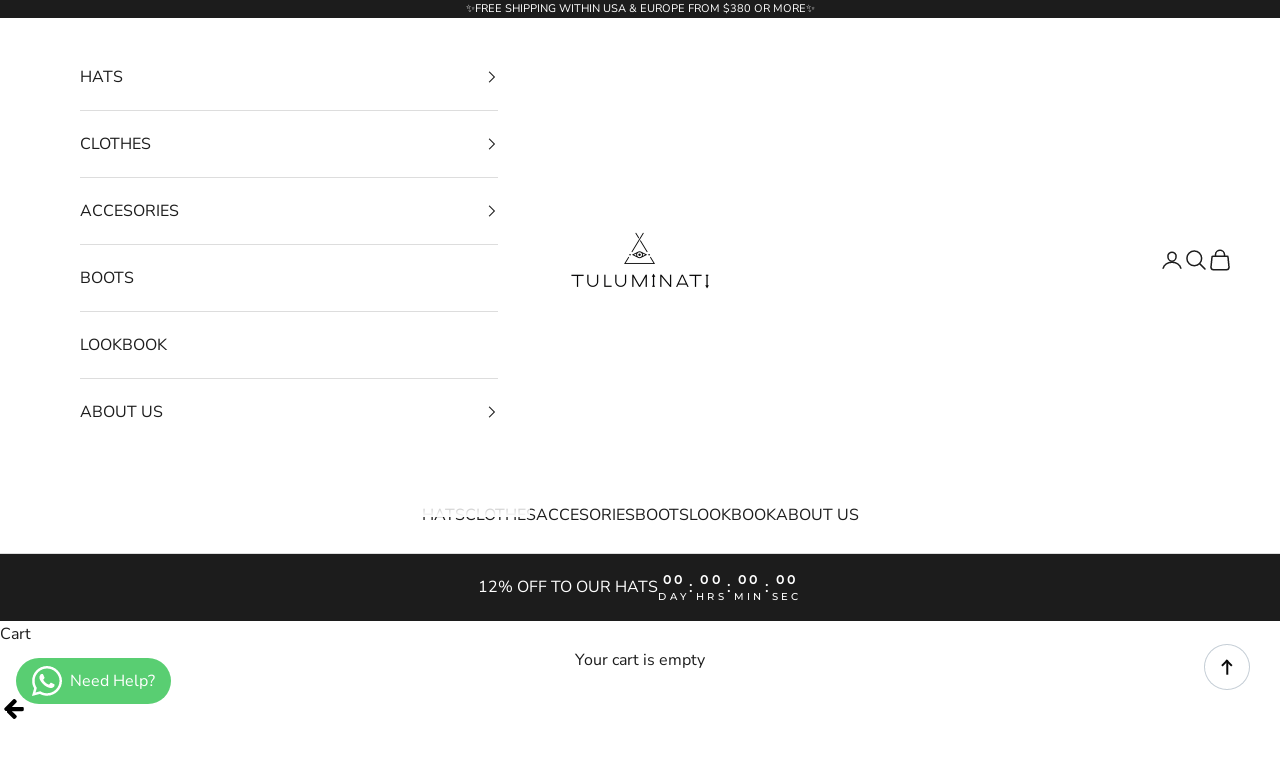

--- FILE ---
content_type: text/javascript; charset=utf-8
request_url: https://tuluminati.global/products/kimono-tuluminati-silver-sequin-plush.js
body_size: 514
content:
{"id":7483553775809,"title":"KIMONO TULUMINATI SILVER SEQUIN PLUSH","handle":"kimono-tuluminati-silver-sequin-plush","description":"\u003cmeta charset=\"UTF-8\"\u003e\n\u003cp data-mce-fragment=\"1\"\u003eI was created to be wild and free, to create my own path and find where I can be my true self. \u003c\/p\u003e\n\u003cp data-mce-fragment=\"1\"\u003eHandcrafted cape.\u003c\/p\u003e","published_at":"2022-11-22T17:34:41-06:00","created_at":"2022-11-22T17:34:32-06:00","vendor":"Tuluminati","type":"Kimono","tags":["Black","Blanco","Kimonos","Negro","Nomade","White"],"price":52000,"price_min":52000,"price_max":52000,"available":true,"price_varies":false,"compare_at_price":null,"compare_at_price_min":0,"compare_at_price_max":0,"compare_at_price_varies":false,"variants":[{"id":42274865709249,"title":"Unitalla \/ Eye \/ us","option1":"Unitalla","option2":"Eye","option3":"us","sku":null,"requires_shipping":true,"taxable":true,"featured_image":{"id":33320125300929,"product_id":7483553775809,"position":1,"created_at":"2022-11-22T17:34:38-06:00","updated_at":"2022-11-22T17:34:39-06:00","alt":null,"width":1000,"height":1000,"src":"https:\/\/cdn.shopify.com\/s\/files\/1\/0414\/3667\/6254\/products\/Mesadetrabajo1_45d69984-c345-4bf6-9007-fb38f596b120.png?v=1669160079","variant_ids":[42274865709249,48314386383041,48314386415809]},"available":true,"name":"KIMONO TULUMINATI SILVER SEQUIN PLUSH - Unitalla \/ Eye \/ us","public_title":"Unitalla \/ Eye \/ us","options":["Unitalla","Eye","us"],"price":52000,"weight":1000,"compare_at_price":null,"inventory_management":"shopify","barcode":null,"featured_media":{"alt":null,"id":25636155621569,"position":1,"preview_image":{"aspect_ratio":1.0,"height":1000,"width":1000,"src":"https:\/\/cdn.shopify.com\/s\/files\/1\/0414\/3667\/6254\/products\/Mesadetrabajo1_45d69984-c345-4bf6-9007-fb38f596b120.png?v=1669160079"}},"requires_selling_plan":false,"selling_plan_allocations":[]},{"id":48314386383041,"title":"Unitalla \/ Eye \/ eu","option1":"Unitalla","option2":"Eye","option3":"eu","sku":"","requires_shipping":true,"taxable":true,"featured_image":{"id":33320125300929,"product_id":7483553775809,"position":1,"created_at":"2022-11-22T17:34:38-06:00","updated_at":"2022-11-22T17:34:39-06:00","alt":null,"width":1000,"height":1000,"src":"https:\/\/cdn.shopify.com\/s\/files\/1\/0414\/3667\/6254\/products\/Mesadetrabajo1_45d69984-c345-4bf6-9007-fb38f596b120.png?v=1669160079","variant_ids":[42274865709249,48314386383041,48314386415809]},"available":true,"name":"KIMONO TULUMINATI SILVER SEQUIN PLUSH - Unitalla \/ Eye \/ eu","public_title":"Unitalla \/ Eye \/ eu","options":["Unitalla","Eye","eu"],"price":52000,"weight":1000,"compare_at_price":null,"inventory_management":"shopify","barcode":null,"featured_media":{"alt":null,"id":25636155621569,"position":1,"preview_image":{"aspect_ratio":1.0,"height":1000,"width":1000,"src":"https:\/\/cdn.shopify.com\/s\/files\/1\/0414\/3667\/6254\/products\/Mesadetrabajo1_45d69984-c345-4bf6-9007-fb38f596b120.png?v=1669160079"}},"requires_selling_plan":false,"selling_plan_allocations":[]},{"id":48314386415809,"title":"Unitalla \/ Eye \/ ca","option1":"Unitalla","option2":"Eye","option3":"ca","sku":"","requires_shipping":true,"taxable":true,"featured_image":{"id":33320125300929,"product_id":7483553775809,"position":1,"created_at":"2022-11-22T17:34:38-06:00","updated_at":"2022-11-22T17:34:39-06:00","alt":null,"width":1000,"height":1000,"src":"https:\/\/cdn.shopify.com\/s\/files\/1\/0414\/3667\/6254\/products\/Mesadetrabajo1_45d69984-c345-4bf6-9007-fb38f596b120.png?v=1669160079","variant_ids":[42274865709249,48314386383041,48314386415809]},"available":true,"name":"KIMONO TULUMINATI SILVER SEQUIN PLUSH - Unitalla \/ Eye \/ ca","public_title":"Unitalla \/ Eye \/ ca","options":["Unitalla","Eye","ca"],"price":52000,"weight":1000,"compare_at_price":null,"inventory_management":"shopify","barcode":null,"featured_media":{"alt":null,"id":25636155621569,"position":1,"preview_image":{"aspect_ratio":1.0,"height":1000,"width":1000,"src":"https:\/\/cdn.shopify.com\/s\/files\/1\/0414\/3667\/6254\/products\/Mesadetrabajo1_45d69984-c345-4bf6-9007-fb38f596b120.png?v=1669160079"}},"requires_selling_plan":false,"selling_plan_allocations":[]}],"images":["\/\/cdn.shopify.com\/s\/files\/1\/0414\/3667\/6254\/products\/Mesadetrabajo1_45d69984-c345-4bf6-9007-fb38f596b120.png?v=1669160079"],"featured_image":"\/\/cdn.shopify.com\/s\/files\/1\/0414\/3667\/6254\/products\/Mesadetrabajo1_45d69984-c345-4bf6-9007-fb38f596b120.png?v=1669160079","options":[{"name":"Size","position":1,"values":["Unitalla"]},{"name":"Style","position":2,"values":["Eye"]},{"name":"mlveda_country","position":3,"values":["us","eu","ca"]}],"url":"\/products\/kimono-tuluminati-silver-sequin-plush","media":[{"alt":null,"id":25636155621569,"position":1,"preview_image":{"aspect_ratio":1.0,"height":1000,"width":1000,"src":"https:\/\/cdn.shopify.com\/s\/files\/1\/0414\/3667\/6254\/products\/Mesadetrabajo1_45d69984-c345-4bf6-9007-fb38f596b120.png?v=1669160079"},"aspect_ratio":1.0,"height":1000,"media_type":"image","src":"https:\/\/cdn.shopify.com\/s\/files\/1\/0414\/3667\/6254\/products\/Mesadetrabajo1_45d69984-c345-4bf6-9007-fb38f596b120.png?v=1669160079","width":1000}],"requires_selling_plan":false,"selling_plan_groups":[]}

--- FILE ---
content_type: text/javascript;charset=utf-8
request_url: https://assets.cloudlift.app/api/assets/options.js?shop=global-tuluminati.myshopify.com
body_size: 9161
content:
window.Cloudlift = window.Cloudlift || {};window.Cloudlift.options = { config: {"app":"options","shop":"global-tuluminati.myshopify.com","url":"https://tuluminati.global","api":"https://api.cloudlift.app","assets":"https://cdn.jsdelivr.net/gh/cloudlift-app/cdn@0.15.21","mode":"prod","currencyFormats":{"moneyFormat":"&lt;span class='money'&gt;&lt;span class=money&gt;${{amount_no_decimals}}&lt;/span&gt;&lt;/span&gt;","moneyWithCurrencyFormat":"&lt;span class='money'&gt;&lt;span class=money&gt;${{amount_no_decimals}}USD&lt;/span&gt;&lt;/span&gt;"},"resources":["https://cdn.jsdelivr.net/gh/cloudlift-app/cdn@0.15.21/static/app-options.css","https://cdn.jsdelivr.net/gh/cloudlift-app/cdn@0.15.21/static/app-options.js"],"locale":"en","i18n":{"product.options.ai.generated.label":"Generated Images","product.options.text.align.right":"Text align right","product.options.discount.button":"Apply","product.options.discount.invalid":"Enter a valid discount code","product.options.library.button":"Select image","product.options.validity.dateMax":"Please enter a date before {max}","product.options.tabs.next":"Next","product.options.free":"FREE","product.options.ai.loading.generating":"Generating your image...","product.options.ai.removebg.button":"Remove Background","product.options.validity.upload.required":"Please upload a file","product.options.item.modal.title":"Update cart item?","product.options.item.modal.update":"Update","product.options.library.categories.button":"Show categories","product.options.tabs.previous":"Previous","product.options.validity.rangeOverflow":"Max allowed value {max}","product.options.file.link":"\uD83D\uDD17","product.options.ai.edit.placeholder":"Describe how to edit the image...","product.options.ai.update.button":"Update Image","product.options.bundle.hide":"Hide","product.options.text.style.bold":"Text bold","product.options.ai.edit.button":"Edit Image","product.options.validity.patternMismatch":"Please enter text to match: {pattern}","product.options.text.fontSize":"Text size","product.options.library.categories.label":"Categories","product.options.bundle.items":"items","product.options.ai.removebg.removed":"Background Removed","product.options.ai.button.generate":"Generate","product.options.validity.upload.max":"Maximum allowed file size is {max} MB","product.options.validity.rangeUnderflow":"Min allowed value {min}","product.options.text.style.italic":"Text italic","product.options.ai.prompt.placeholder":"Describe the image...","product.options.library.search.empty":"No results found","product.options.text.align.center":"Text center","product.options.ai.loading.editing":"Editing image...","product.options.discount.placeholder":"Discount code","product.options.ai.load_more":"Load More","product.options.validity.valueMissing":"Please enter a value","product.options.validity.tooLong":"Please enter less than {max} characters","product.options.ai.button.edit":"Edit Image","product.options.ai.edit.indicator":"Editing image","product.options.bundle.show":"Show","product.options.library.search.placeholder":"Search images","product.options.validity.selectMax":"Please select at most {max}","product.options.discount.valid":"Discount is applied at checkout","product.options.item.edit":"Edit ⚙️","product.options.item.modal.add":"Add new","product.options.validity.dateMin":"Please enter a date after {min}","product.options.library.images.button":"More images","product.options.validity.tooShort":"Please enter at least {min} characters","product.options.validity.selectMin":"Please select at least {min}","product.options.text.align.left":"Text align left"},"level":2,"version":"0.12.124","setup":true,"themeId":"164678795457","autoGallerySelector":".product-gallery","locationMode":0,"selector":"","previewLocationMode":0,"previewSelector":"","previewImgParent":1,"previewImgMainSelector":".product-gallery__image-list img","previewImgThumbnailSelector":".product-gallery__thumbnail-list img","itemImgParentSelector":".line-item","previewSticky":false,"previewStickyMobile":"overlay","previewStickyMobileSize":25,"priceDraft":true,"priceDraftTitle":"","priceDraftShipping":false,"priceDraftTaxFree":false,"priceDraftRetention":3,"priceProductId":"","priceProductHandle":"","priceVariantId":"","priceVariantValue":0.01,"checkout":true,"checkoutConfig":{"debug":false,"key":"1788961544"},"currencyConvert":true,"autoFulfil":false,"priceWeight":false,"extensions":"","theme":{"themeGallery":true},"fonts":[{"name":"Roboto","files":{"bold":"http://fonts.gstatic.com/s/roboto/v20/KFOlCnqEu92Fr1MmWUlvAx05IsDqlA.ttf","italic":"http://fonts.gstatic.com/s/roboto/v20/KFOkCnqEu92Fr1Mu52xPKTM1K9nz.ttf","regular":"http://fonts.gstatic.com/s/roboto/v20/KFOmCnqEu92Fr1Me5WZLCzYlKw.ttf","bold_italic":"http://fonts.gstatic.com/s/roboto/v20/KFOjCnqEu92Fr1Mu51TzBhc9AMX6lJBP.ttf"},"type":1},{"name":"Montserrat","files":{"bold":"http://fonts.gstatic.com/s/montserrat/v15/JTURjIg1_i6t8kCHKm45_dJE7g7J_950vCo.ttf","italic":"http://fonts.gstatic.com/s/montserrat/v15/JTUQjIg1_i6t8kCHKm459WxhziTn89dtpQ.ttf","regular":"http://fonts.gstatic.com/s/montserrat/v15/JTUSjIg1_i6t8kCHKm45xW5rygbi49c.ttf","bold_italic":"http://fonts.gstatic.com/s/montserrat/v15/JTUPjIg1_i6t8kCHKm459WxZcgvD-_xxrCq7qg.ttf"},"type":1},{"name":"Rock Salt","files":{"regular":"http://fonts.gstatic.com/s/rocksalt/v11/MwQ0bhv11fWD6QsAVOZbsEk7hbBWrA.ttf"},"type":1},{"name":"Lato","files":{"bold":"http://fonts.gstatic.com/s/lato/v17/S6u9w4BMUTPHh6UVew-FGC_p9dw.ttf","italic":"http://fonts.gstatic.com/s/lato/v17/S6u8w4BMUTPHjxswWyWrFCbw7A.ttf","regular":"http://fonts.gstatic.com/s/lato/v17/S6uyw4BMUTPHvxk6XweuBCY.ttf","bold_italic":"http://fonts.gstatic.com/s/lato/v17/S6u_w4BMUTPHjxsI5wqPHA3s5dwt7w.ttf"},"type":1},{"name":"Open Sans","files":{"bold":"http://fonts.gstatic.com/s/opensans/v18/mem5YaGs126MiZpBA-UN7rg-VeJoCqeDjg.ttf","italic":"http://fonts.gstatic.com/s/opensans/v18/mem6YaGs126MiZpBA-UFUJ0ef8xkA76a.ttf","regular":"http://fonts.gstatic.com/s/opensans/v18/mem8YaGs126MiZpBA-U1UpcaXcl0Aw.ttf","bold_italic":"http://fonts.gstatic.com/s/opensans/v18/memnYaGs126MiZpBA-UFUKWiUOhsKKKTjrPW.ttf"},"type":1},{"name":"Oswald","files":{"bold":"http://fonts.gstatic.com/s/oswald/v36/TK3_WkUHHAIjg75cFRf3bXL8LICs1xZogUFoZAaRliE.ttf","regular":"http://fonts.gstatic.com/s/oswald/v36/TK3_WkUHHAIjg75cFRf3bXL8LICs1_FvgUFoZAaRliE.ttf"},"type":1}],"configs":[{"uuid":"cl9hu4b9rxef","styles":{"label-color":"#555","input-color-selected":"#374151","option-font-size":"16px","input-background-color-selected":"#fff","input-background-color":"#fff","label-font-size":"18px","input-text-color":"#374151","input-border-color":"#d1d5db","font-family":"-apple-system, BlinkMacSystemFont, 'Segoe UI', Roboto,\nHelvetica, Arial, sans-serif, 'Apple Color Emoji', 'Segoe UI Emoji',\n'Segoe UI Symbol'","input-color":"#374151","info-icon-color":"#333","option-border-radius":"6px","input-border-color-focus":"#374151"},"theme":"default","css":"#cl9hu4b9rxef .cl-po--wrapper{font-family:-apple-system,BlinkMacSystemFont,'Segoe UI',Roboto,Helvetica,Arial,sans-serif,'Apple Color Emoji','Segoe UI Emoji','Segoe UI Symbol'}#cl9hu4b9rxef .cl-po--label{color:#555;font-size:18px;margin-bottom:5px}#cl9hu4b9rxef .cl-po--info{width:18px;height:18px;background-color:#333}#cl9hu4b9rxef .cl-po--help{color:#637381;font-size:14px}#cl9hu4b9rxef .cl-po--option{color:#374151;margin-bottom:20px;font-size:16px}#cl9hu4b9rxef .cl-po--input{color:#374151;background-color:#fff;font-size:16px;border-width:1px;border-color:#d1d5db;border-radius:6px;box-shadow:rgba(0,0,0,0) 0 0 0 0,rgba(0,0,0,0) 0 0 0 0,rgba(0,0,0,0.05) 0 1px 2px 0}#cl9hu4b9rxef .cl-po--input:focus{outline:2px solid transparent;outline-offset:2px;box-shadow:#fff 0 0 0 0,#374151 0 0 0 1px,rgba(0,0,0,0.05) 0 1px 2px 0;border-color:#374151}#cl9hu4b9rxef .cl-po--input.cl-po--invalid:focus{box-shadow:#fff 0 0 0 0,#c44e47 0 0 0 1px,rgba(0,0,0,0.05) 0 1px 2px 0;border-color:#c44e47}#cl9hu4b9rxef .cl-po--swatch{background-color:#fff;border-width:1px;border-color:#d1d5db;border-radius:6px;box-shadow:rgba(0,0,0,0) 0 0 0 0,rgba(0,0,0,0) 0 0 0 0,rgba(0,0,0,0.05) 0 1px 2px 0}#cl9hu4b9rxef .cl-po--input:checked+.cl-po--swatch-button{background-color:#fff;color:#374151}#cl9hu4b9rxef input[type=radio]:checked+.cl-po--swatch,#cl9hu4b9rxef input[type=checkbox]:checked+.cl-po--swatch{outline:2px solid transparent;outline-offset:2px;box-shadow:#fff 0 0 0 0,#374151 0 0 0 1px,rgba(0,0,0,0.05) 0 1px 2px 0;border-color:#374151}#cl9hu4b9rxef input[type=checkbox]:checked.cl-po--input,#cl9hu4b9rxef input[type=radio]:checked.cl-po--input{border-color:transparent;background-color:#374151}#cl9hu4b9rxef .cl-po--option .choices__inner{color:#374151;background-color:#fff;border-width:1px;border-color:#d1d5db;border-radius:6px;box-shadow:rgba(0,0,0,0) 0 0 0 0,rgba(0,0,0,0) 0 0 0 0,rgba(0,0,0,0.05) 0 1px 2px 0}#cl9hu4b9rxef .cl-po--option .choices.is-focused:not(.is-open) .choices__inner{outline:2px solid transparent;outline-offset:2px;box-shadow:#fff 0 0 0 0,#374151 0 0 0 1px,rgba(0,0,0,0.05) 0 1px 2px 0;border-color:#374151}#cl9hu4b9rxef .cl-po--option .choices__list--multiple .choices__item{color:#374151;background-color:#fff;border-radius:6px;border:1px solid #d1d5db}#cl9hu4b9rxef .cl-po--option .choices__list--multiple .choices__item.is-highlighted{color:#374151;background-color:#fff;border:1px solid #374151}#cl9hu4b9rxef .cl-po--option .choices[data-type*=select-multiple] .choices__button{color:#374151;border-left:1px solid #d1d5db}#cl9hu4b9rxef .cl-po--text-editor,#cl9hu4b9rxef .cl-po--collapse.cl-po--edit{--text-editor-color:#374151}#cl9hu4b9rxef .cl-po--text-editor .cl-po--swatch-button.selected{outline:2px solid transparent;outline-offset:2px;box-shadow:#fff 0 0 0 0,#374151 0 0 0 1px,rgba(0,0,0,0.05) 0 1px 2px 0;border-color:#374151;background-color:#fff;--text-editor-color:#374151}#cl9hu4b9rxef .cl-po--collapse.cl-po--edit{border-left:1px solid #d1d5db;border-right:1px solid #d1d5db;border-bottom-color:#d1d5db}#cl9hu4b9rxef .cl-po--collapse.cl-po--edit .cl-po--edit-label{color:#637381}#cl9hu4b9rxef .cl-po--collapse.cl-po--edit:not(.cl-po--open){border-bottom:1px solid #d1d5db;border-bottom-left-radius:6px;border-bottom-right-radius:6px}#cl9hu4b9rxef .cl-po--invalid{border-color:#c44e47}#cl9hu4b9rxef .cl-po--errors{margin-top:10px}#cl9hu4b9rxef .cl-po--error{font-size:16px;font-family:-apple-system,BlinkMacSystemFont,'Segoe UI',Roboto,Helvetica,Arial,sans-serif,'Apple Color Emoji','Segoe UI Emoji','Segoe UI Symbol';color:#fff;background-color:#c44e47;border-color:#b7423b;border-radius:6px}#cl9hu4b9rxef .cl-po--collapse{color:#555;font-size:18px}#cl9hu4b9rxef .cl-po--collapse:before{width:22px;height:22px}#cl9hu4b9rxef .cl-po--panel{border-width:1px;border-color:#d1d5db;border-bottom-left-radius:6px;border-bottom-right-radius:6px;box-shadow:rgba(0,0,0,0) 0 0 0 0,rgba(0,0,0,0) 0 0 0 0,rgba(0,0,0,0.05) 0 1px 2px 0}","variantOption":false,"variantOptions":[],"options":[{"name":"+Add Initials (Extra $8)","type":"text","label":"+Add Initials (Extra $8)","value":"","required":false,"conditions":[],"params":{"help":"","validationMsg":"","priceTemplate":"$8","max":4,"textClean":"","autocomplete":"","priceTextClean":"","pattern":"","labelPriceText":true,"placeholder":"","priceTextMin":4,"info":""},"values":[{"price":8.0,"priceText":true,"priceType":1}]}],"targetMode":1,"conditionMode":0,"product":{"id":"5322203103390","title":"AHAU","handle":"ahau-hombre","type":"product","quantity":1},"conditions":[{"data":"product","field":"product","operator":"=","products":[{"id":"10359494541505","title":"Add your initials (8)::","handle":"product-options","type":"product","quantity":1},{"id":"5322203103390","title":"AHAU","handle":"ahau-hombre","type":"product","quantity":1},{"id":"5632470089886","title":"AHAU II","handle":"ahau-ii","type":"product","quantity":1},{"id":"5322203627678","title":"AKBAN","handle":"akban-sombrero","type":"product","quantity":1},{"id":"7226737754305","title":"AKTUN CHEN","handle":"aktun-chen","type":"product","quantity":1},{"id":"5322203758750","title":"AKUMAL","handle":"akumal-sombrero","type":"product","quantity":1},{"id":"7167442223297","title":"AKUMAL II","handle":"akumal-ll","type":"product","quantity":1},{"id":"5795989651614","title":"AMADIS \"THE GREAT LOVE\"","handle":"adamis-the-great-love","type":"product","quantity":1},{"id":"5794318614686","title":"AMADIS II","handle":"limites-edition-xii","type":"product","quantity":1},{"id":"5322204217502","title":"AMAITE","handle":"amaite-sombrero","type":"product","quantity":1},{"id":"5755533983902","title":"AMANKAYA I","handle":"amankaya","type":"product","quantity":1},{"id":"7220173406401","title":"AMANKAYA II","handle":"amankaya-ii","type":"product","quantity":1},{"id":"5322217029790","title":"AMANKIN","handle":"edicion-limitada-viii-sombrero-lana","type":"product","quantity":1},{"id":"7309133283521","title":"ANAM","handle":"anam","type":"product","quantity":1},{"id":"7189240447169","title":"AQUARIUS","handle":"aquarius","type":"product","quantity":1},{"id":"7189241954497","title":"ARIES","handle":"aries","type":"product","quantity":1},{"id":"5322204545182","title":"ATZIN","handle":"atzin-sombrero","type":"product","quantity":1},{"id":"5322216472734","title":"AYIKAL","handle":"edicion-limitada-i","type":"product","quantity":1},{"id":"7074163196097","title":"BALAM","handle":"balam","type":"product","quantity":1},{"id":"7074197962945","title":"BARCO","handle":"barco","type":"product","quantity":1},{"id":"6278226444481","title":"Bimori (Mist)","handle":"bimori-mist","type":"product","quantity":1},{"id":"7226739982529","title":"BOMBÍN FLOR","handle":"bombin-flor","type":"product","quantity":1},{"id":"7056581001409","title":"BURNING MAN BOMBÍN","handle":"burning-man-bombin","type":"product","quantity":1},{"id":"5322208608414","title":"BURNING MAN COINS","handle":"burning-man-sombrero","type":"product","quantity":1},{"id":"5322217947294","title":"BURNING MAN GALACTIC","handle":"galactico-sombrero","type":"product","quantity":1},{"id":"10425411829953","title":"BURNING MAN SUEDE","handle":"burning-man-suede","type":"product","quantity":1},{"id":"10425429917889","title":"BURNING MAN WOOL","handle":"burning-man-wool-1","type":"product","quantity":1},{"id":"7189243625665","title":"CANCER","handle":"cancer","type":"product","quantity":1},{"id":"5322209788062","title":"CANEK","handle":"canek","type":"product","quantity":1},{"id":"7189243953345","title":"CAPRICORN","handle":"capricornus","type":"product","quantity":1},{"id":"5322209984670","title":"CAZARIN","handle":"cazarin-sombrero","type":"product","quantity":1},{"id":"7056580083905","title":"CEBRA","handle":"cebra","type":"product","quantity":1},{"id":"10071061332161","title":"CETLI","handle":"copy-of-la-dona","type":"product","quantity":1},{"id":"5322210377886","title":"CHAAC","handle":"chaac-sombrero","type":"product","quantity":1},{"id":"5322210803870","title":"CHAAM","handle":"chaam-sombrero","type":"product","quantity":1},{"id":"5322211360926","title":"CHAKAY","handle":"chakay-sombrero","type":"product","quantity":1},{"id":"7189260501185","title":"CHÉEL","handle":"cheel","type":"product","quantity":1},{"id":"7181942751425","title":"CHIKIN I SUEDE","handle":"chikin-i-suede","type":"product","quantity":1},{"id":"5322214015134","title":"CHIKIN I WOOL","handle":"chikin-sombrero","type":"product","quantity":1},{"id":"7181940818113","title":"CHIKIN II SUEDE","handle":"chikin-ii-suede","type":"product","quantity":1},{"id":"5322213392542","title":"CHIKIN II WOOL","handle":"chikin-ii-sombrero","type":"product","quantity":1},{"id":"5322214277278","title":"CHOWAK SUEDE","handle":"chowak-sombrero","type":"product","quantity":1},{"id":"5322214342814","title":"CHUAK","handle":"chuak","type":"product","quantity":1},{"id":"6713519276225","title":"CHUUP","handle":"chupp","type":"product","quantity":1},{"id":"7586695676097","title":"Chuup","handle":"chuup","type":"product","quantity":1},{"id":"7285720383681","title":"COBA SNAKE SUEDE","handle":"coba-snake","type":"product","quantity":1},{"id":"5322215030942","title":"COBA SUEDE","handle":"coba-sombrero","type":"product","quantity":1},{"id":"5766745161886","title":"COBA-KAN","handle":"coba-kan-sombrero","type":"product","quantity":1},{"id":"5322215424158","title":"COCOM WOOL","handle":"cocom-sombrero","type":"product","quantity":1},{"id":"7074200846529","title":"CONSTELLATIONS","handle":"constellations","type":"product","quantity":1},{"id":"7189205942465","title":"COWBOY- GIRL COSMO","handle":"cowboy-girl-cosmo","type":"product","quantity":1},{"id":"5632473137310","title":"EXOTIC","handle":"exotic","type":"product","quantity":1},{"id":"10474506059969","title":"Fungi","handle":"fungi","type":"product","quantity":1},{"id":"7189245067457","title":"GEMINI","handle":"gemini","type":"product","quantity":1},{"id":"7189205582017","title":"GUADALUPE TULUMINATI","handle":"guadalupe-tuluminati","type":"product","quantity":1},{"id":"7181943734465","title":"HABANA SUEDE","handle":"habana-suede","type":"product","quantity":1},{"id":"5322218864798","title":"HABANA WOOL","handle":"habana-sombrero","type":"product","quantity":1},{"id":"10589856334017","title":"Halloween","handle":"halloween","type":"product","quantity":1},{"id":"7122802606273","title":"HARRY POTTER","handle":"harry-potter","type":"product","quantity":1},{"id":"5632473530526","title":"HASEN","handle":"hasen-edicion-limitada","type":"product","quantity":1},{"id":"7309141704897","title":"HOLLYWEED","handle":"hollyweed","type":"product","quantity":1},{"id":"5322220044446","title":"HUITZI WOOL","handle":"huitzi-sombrero-lana","type":"product","quantity":1},{"id":"7189205188801","title":"HUMANO","handle":"humano","type":"product","quantity":1},{"id":"10450026430657","title":"Ibiza","handle":"ibiza","type":"product","quantity":1},{"id":"5322220306590","title":"IKAL","handle":"ikal-sombrero","type":"product","quantity":1},{"id":"10071068836033","title":"IKTAN WOOL","handle":"iktan","type":"product","quantity":1},{"id":"5632473759902","title":"IMIX WOOL","handle":"imix-edicion-limitada","type":"product","quantity":1},{"id":"5794287059102","title":"ITZÁ","handle":"itza","type":"product","quantity":1},{"id":"10258171265217","title":"ITZAE","handle":"itzae","type":"product","quantity":1},{"id":"10446580351169","title":"ITZAE (Copy)","handle":"itzae-copy","type":"product","quantity":1},{"id":"10589851812033","title":"JADE","handle":"jade","type":"product","quantity":1},{"id":"5322222370974","title":"KAAB \"TEXANA\"","handle":"kaab-texana","type":"product","quantity":1},{"id":"7179302600897","title":"KAAB BURNED","handle":"copy-of-kaab","type":"product","quantity":1},{"id":"5322222043294","title":"KAAB SUEDE","handle":"kaab-sombrero","type":"product","quantity":1},{"id":"7181939278017","title":"KABAH SUEDE","handle":"kabah-suede-1","type":"product","quantity":1},{"id":"5322222567582","title":"KABAH WOOL","handle":"kabah-sombrero","type":"product","quantity":1},{"id":"7181955530945","title":"KABALL","handle":"kaball","type":"product","quantity":1},{"id":"5322223386782","title":"KABIL PALM","handle":"kabil","type":"product","quantity":1},{"id":"6162333401281","title":"KABIL WOOL","handle":"kabil-wool","type":"product","quantity":1},{"id":"5322208870558","title":"KACHI COCOA","handle":"cachi","type":"product","quantity":1},{"id":"5322223583390","title":"KALKIN WOOL","handle":"kalkin-sombrero","type":"product","quantity":1},{"id":"10067076448449","title":"KANAAN BLUE","handle":"kanaan-blue","type":"product","quantity":1},{"id":"7309129744577","title":"KANAAN PINK","handle":"kanaan","type":"product","quantity":1},{"id":"10067075989697","title":"KANAAN YELLOW","handle":"kanaan-yellow","type":"product","quantity":1},{"id":"5322224205982","title":"KANTIYI","handle":"kantiyi","type":"product","quantity":1},{"id":"7036322709697","title":"KANTUNIL","handle":"kantunil","type":"product","quantity":1},{"id":"5794286436510","title":"KATUK","handle":"katuk","type":"product","quantity":1},{"id":"6885894947009","title":"KATÚN - 144 DAYS","handle":"limited-edition-xix","type":"product","quantity":1},{"id":"5322225189022","title":"KIICH SUEDE","handle":"kiich-sombrero","type":"product","quantity":1},{"id":"5322225320094","title":"KIICH-TOH BROWN","handle":"kiich-toh-sombrero","type":"product","quantity":1},{"id":"5322225647774","title":"KIKI","handle":"kiki-ii","type":"product","quantity":1},{"id":"5322226204830","title":"KIKI SUEDE","handle":"kiki-sombrero","type":"product","quantity":1},{"id":"6278227755201","title":"KIN - ONE DAY","handle":"kin-one-day","type":"product","quantity":1},{"id":"5322227875998","title":"KINICH I","handle":"kinich-sombrero","type":"product","quantity":1},{"id":"5632474185886","title":"KUKULKÁN","handle":"kukulkan","type":"product","quantity":1},{"id":"10071002415297","title":"LA DOÑA","handle":"la-dona","type":"product","quantity":1},{"id":"7189245362369","title":"LEO","handle":"leo","type":"product","quantity":1},{"id":"7189245853889","title":"LIBRA","handle":"libra","type":"product","quantity":1},{"id":"7679047041217","title":"LIMITED EDITION BARBIE","handle":"limited-edition-barbie","type":"product","quantity":1},{"id":"7679060803777","title":"LIMITED EDITION BARBIE I","handle":"limited-edition-barbie-i","type":"product","quantity":1},{"id":"7309135872193","title":"LIMITED EDITION I","handle":"limited-edition-i","type":"product","quantity":1},{"id":"6160601841857","title":"LIMITED EDITION II","handle":"limited-edition-ii","type":"product","quantity":1},{"id":"7320655003841","title":"LIMITED EDITION III","handle":"limited-edition-iii","type":"product","quantity":1},{"id":"6160594174145","title":"LIMITED EDITION IV","handle":"limited-edition-iv","type":"product","quantity":1},{"id":"5794290401438","title":"LIMITED EDITION IX","handle":"edicion-especial-1","type":"product","quantity":1},{"id":"7189265154241","title":"LIMITED EDITION V","handle":"limited-edition-v","type":"product","quantity":1},{"id":"7171169681601","title":"LIMITED EDITION VI","handle":"limited-edition-vi-1","type":"product","quantity":1},{"id":"6946190885057","title":"LIMITED EDITION VII","handle":"outlet-lana-l","type":"product","quantity":1},{"id":"5794289287326","title":"LIMITED EDITION VIII","handle":"edicion-especial","type":"product","quantity":1},{"id":"5794291318942","title":"LIMITED EDITION X","handle":"edicion-especial-2","type":"product","quantity":1},{"id":"7171166568641","title":"LIMITED EDITION XI","handle":"limited-edition-xi","type":"product","quantity":1},{"id":"7181952155841","title":"LIMITED EDITION XII","handle":"limited-edition-xii","type":"product","quantity":1},{"id":"6283722326209","title":"LIMITED EDITION XIII","handle":"limited-edition-xiii","type":"product","quantity":1},{"id":"7183309144257","title":"LIMITED EDITION XIV","handle":"limited-edition-xiv","type":"product","quantity":1},{"id":"7226742046913","title":"LIMITED EDITION XIX","handle":"limited-edition-xix-1","type":"product","quantity":1},{"id":"7181950255297","title":"LIMITED EDITION XV","handle":"limited-edition-xv","type":"product","quantity":1},{"id":"7183306621121","title":"LIMITED EDITION XVI","handle":"limited-edition-xvi","type":"product","quantity":1},{"id":"7167442747585","title":"LIMITED EDITION XVII","handle":"limited-edition-xvii-1","type":"product","quantity":1},{"id":"7259138818241","title":"LIMITED EDITION XX","handle":"limited-edition-xx-1","type":"product","quantity":1},{"id":"7285719826625","title":"LIMITED EDITION XXI","handle":"limited-edition-xxi","type":"product","quantity":1},{"id":"7285720121537","title":"LIMITED EDITION XXII","handle":"limited-edition-xxii","type":"product","quantity":1},{"id":"7309152551105","title":"LIMITED EDITION XXIII","handle":"limited-edition-xxiii","type":"product","quantity":1},{"id":"7376124051649","title":"LIMITED EDITION XXIV","handle":"limited-edition-xxiv","type":"product","quantity":1},{"id":"7376125264065","title":"LIMITED EDITION XXV","handle":"limited-edition-xxv","type":"product","quantity":1},{"id":"7507654639809","title":"LIMITED EDITION XXVI","handle":"limited-edition-xxvi","type":"product","quantity":1},{"id":"7507653787841","title":"LIMITED EDITION XXVII","handle":"limited-edition-xxvii","type":"product","quantity":1},{"id":"10593285243073","title":"Limited Edition XXVIII","handle":"limited-edition-xxviii-gris","type":"product","quantity":1},{"id":"7679066833089","title":"LIMITED EDITION XXX","handle":"limited-edition-xxx","type":"product","quantity":1},{"id":"7056580378817","title":"LOUP","handle":"loup","type":"product","quantity":1},{"id":"7189204861121","title":"LUNAS","handle":"lunas","type":"product","quantity":1},{"id":"7181941768385","title":"LUUM SUEDE","handle":"luum-suede","type":"product","quantity":1},{"id":"5322229121182","title":"LUUM WOOL","handle":"luum-sombrero","type":"product","quantity":1},{"id":"6283739496641","title":"MAGIC WOOL","handle":"magic","type":"product","quantity":1},{"id":"5322229416094","title":"MALCA WOOL","handle":"malca-sombrero","type":"product","quantity":1},{"id":"6712244666561","title":"MALINCHE WOOL","handle":"malinche","type":"product","quantity":1},{"id":"5322229612702","title":"MALUK WOOL","handle":"maluk-sombrero-lana","type":"product","quantity":1},{"id":"5322230005918","title":"MAYA SUEDE","handle":"maya-sombrero","type":"product","quantity":1},{"id":"5755543453854","title":"MAYAKAN","handle":"mayakan-sombrero","type":"product","quantity":1},{"id":"5322230988958","title":"MAYAKOBA","handle":"mayakoba-sombrero","type":"product","quantity":1},{"id":"7167443304641","title":"MEZCAL","handle":"mezcal-1","type":"product","quantity":1},{"id":"7586691973313","title":"MEZICA","handle":"mezica","type":"product","quantity":1},{"id":"5632472711326","title":"MOOL","handle":"edicion-limitada-iv","type":"product","quantity":1},{"id":"10589854105793","title":"Muertos","handle":"cempasuchil","type":"product","quantity":1},{"id":"7320652742849","title":"MUUL","handle":"muul","type":"product","quantity":1},{"id":"7226741293249","title":"MUYAL","handle":"limited-edition-xx","type":"product","quantity":1},{"id":"5632474644638","title":"MUYIL","handle":"muyil","type":"product","quantity":1},{"id":"5322232332446","title":"NAHIL","handle":"nahil-sombrero","type":"product","quantity":1},{"id":"7148753518785","title":"NAHUAL","handle":"nahual-2","type":"product","quantity":1},{"id":"6162331861185","title":"NAKAWE  \"OWNER OF STARS\"","handle":"limited-edition-vi","type":"product","quantity":1},{"id":"7074161328321","title":"NEW YEARS","handle":"new-years","type":"product","quantity":1},{"id":"6712276287681","title":"NICTEEL \"FLOWERS\"","handle":"nicteel-flowers","type":"product","quantity":1},{"id":"5322233741470","title":"NIXUL","handle":"nixul-sombrero","type":"product","quantity":1},{"id":"5322238820510","title":"NIZUC","handle":"sombrero-nizuc","type":"product","quantity":1},{"id":"7148753158337","title":"NOHIL","handle":"nohil","type":"product","quantity":1},{"id":"6946190098625","title":"NOHOCH","handle":"edicion-limitada-v","type":"product","quantity":1},{"id":"7681478885569","title":"OUTLET I","handle":"outlet-i","type":"product","quantity":1},{"id":"7681509097665","title":"OUTLET II","handle":"outlet-ii","type":"product","quantity":1},{"id":"7681553465537","title":"OUTLET III","handle":"outlet-iii","type":"product","quantity":1},{"id":"7681737130177","title":"OUTLET IV","handle":"outlet-iiii","type":"product","quantity":1},{"id":"7682056388801","title":"OUTLET IX","handle":"outlet-ix","type":"product","quantity":1},{"id":"7681851654337","title":"OUTLET V","handle":"outlet-v","type":"product","quantity":1},{"id":"7681915584705","title":"OUTLET VI","handle":"outlet-vi","type":"product","quantity":1},{"id":"7682015232193","title":"OUTLET VII","handle":"copy-of-outlet-v","type":"product","quantity":1},{"id":"7682037874881","title":"OUTLET VIII","handle":"outlet-viii","type":"product","quantity":1},{"id":"10134281846977","title":"OUTLET X","handle":"outlet-x","type":"product","quantity":1},{"id":"10134282240193","title":"OUTLET XI","handle":"outlet-xi","type":"product","quantity":1},{"id":"10134282764481","title":"OUTLET XII","handle":"outlet-xii","type":"product","quantity":1},{"id":"10134283518145","title":"OUTLET XIII","handle":"outlet-xiii","type":"product","quantity":1},{"id":"10134283976897","title":"OUTLET XIV","handle":"outlet-xiv","type":"product","quantity":1},{"id":"10134284370113","title":"OUTLET XV","handle":"outlet-xv","type":"product","quantity":1},{"id":"10134284796097","title":"OUTLET XVI","handle":"outlet-xvi","type":"product","quantity":1},{"id":"5322234888350","title":"PAC-CHEN","handle":"pac-chen-sombrero","type":"product","quantity":1},{"id":"5322235674782","title":"PIKIL","handle":"pikil-sombrero","type":"product","quantity":1},{"id":"7189246607553","title":"PISCES","handle":"pisces","type":"product","quantity":1},{"id":"5322237608094","title":"QUETZAL REAL","handle":"quetzal-real","type":"product","quantity":1},{"id":"5322237837470","title":"QUETZALCOATL","handle":"quetzalcoatl-sombrero","type":"product","quantity":1},{"id":"7528136736961","title":"Quiali","handle":"quiali","type":"product","quantity":1},{"id":"7189249065153","title":"RAHUI SUEDE","handle":"rahui-suede","type":"product","quantity":1},{"id":"6162312593601","title":"RAHUI WOOL","handle":"mostaza","type":"product","quantity":1},{"id":"7189246902465","title":"SAGITTARIUS","handle":"sagittarius","type":"product","quantity":1},{"id":"6162328944833","title":"SAYIL","handle":"limited-edition-v-1","type":"product","quantity":1},{"id":"7189244313793","title":"SCORPIO","handle":"scorpius","type":"product","quantity":1},{"id":"7189204631745","title":"SNAKE- GREEN GOLD","handle":"snake-green-gold","type":"product","quantity":1},{"id":"7309147898049","title":"SUMMER","handle":"summer","type":"product","quantity":1},{"id":"7036321267905","title":"SUREM ANCESTORS","handle":"surem-ancestors","type":"product","quantity":1},{"id":"5322242785438","title":"TAIYARI I","handle":"taiyari-sombrero","type":"product","quantity":1},{"id":"5648517267614","title":"TAIYARI II","handle":"taiyari-ii","type":"product","quantity":1},{"id":"5322243080350","title":"TANILKUM","handle":"tanilkum-sombrero","type":"product","quantity":1},{"id":"5766762954910","title":"TANILKUM - LIMITED EDITION","handle":"tanilkum-edicion-limitada","type":"product","quantity":1},{"id":"5322243408030","title":"TANKAH SUEDE","handle":"tankah-sombrero","type":"product","quantity":1},{"id":"7167443501249","title":"TANKAH WOOL","handle":"tankah-wool","type":"product","quantity":1},{"id":"7189247328449","title":"TAURUS","handle":"taurus","type":"product","quantity":1},{"id":"6160599089345","title":"TEKIWA SUEDE","handle":"tekiwa","type":"product","quantity":1},{"id":"6289682596033","title":"TEKIWA WOOL","handle":"tekiwa-wool","type":"product","quantity":1},{"id":"6712222482625","title":"TENOCHTITLÁN","handle":"tenochtitlan","type":"product","quantity":1},{"id":"7259140718785","title":"TEOTIHUACÁN","handle":"teotihuacan","type":"product","quantity":1},{"id":"7189251915969","title":"TETITLA","handle":"limited-edition-xviii-1","type":"product","quantity":1},{"id":"5322244161694","title":"THAII","handle":"thaii","type":"product","quantity":1},{"id":"7074191081665","title":"THE LITTLE PRINCE","handle":"the-little-prince","type":"product","quantity":1},{"id":"5794287747230","title":"TIKAL","handle":"tikal","type":"product","quantity":1},{"id":"6885893865665","title":"TIKUN","handle":"limited-edition-xviii","type":"product","quantity":1},{"id":"7226739359937","title":"TISKANI SUEDE","handle":"tiskani-suede","type":"product","quantity":1},{"id":"7226738802881","title":"TISKANI WOOL","handle":"tiskani-wool","type":"product","quantity":1},{"id":"6289687249089","title":"TLALOC","handle":"tlaloc","type":"product","quantity":1},{"id":"10082304000193","title":"TRANCOSO","handle":"trancoso","type":"product","quantity":1},{"id":"5795980968094","title":"TULUM","handle":"tulum","type":"product","quantity":1},{"id":"7184430366913","title":"TULUMILED","handle":"tulumiled","type":"product","quantity":1},{"id":"7189203943617","title":"UNIVERSE","handle":"universe","type":"product","quantity":1},{"id":"5322245013662","title":"UXMAL","handle":"uxmal-sombrero","type":"product","quantity":1},{"id":"7036305408193","title":"VACA","handle":"vaca","type":"product","quantity":1},{"id":"7189247688897","title":"VIRGO","handle":"virgo","type":"product","quantity":1},{"id":"7189203353793","title":"WHITE CHAKRAS","handle":"white-chakras","type":"product","quantity":1},{"id":"6712203935937","title":"XAIBE CROSSROAD","handle":"limited-edition-xvii","type":"product","quantity":1},{"id":"5322247405726","title":"XAMAN","handle":"xaman-sombrero","type":"product","quantity":1},{"id":"5322246914206","title":"XAMAN-ART","handle":"xaman-art","type":"product","quantity":1},{"id":"5322247078046","title":"XAMAN-KAH","handle":"xaman-kah-sombrero","type":"product","quantity":1},{"id":"5322251796638","title":"XIBALBA SUEDE","handle":"xibalba-sombrero","type":"product","quantity":1},{"id":"6954203283649","title":"XIBALBA WOOL","handle":"xibalba-wool","type":"product","quantity":1},{"id":"7181945798849","title":"XIBIL SUEDE","handle":"xibil-suede","type":"product","quantity":1},{"id":"5322252779678","title":"XIBIL WOOL","handle":"xibil-sombrero","type":"product","quantity":1},{"id":"5322253500574","title":"YACHUL I","handle":"yachul-sombrero","type":"product","quantity":1},{"id":"5322253074590","title":"YACHUL II","handle":"yachul-ii","type":"product","quantity":1},{"id":"5322253893790","title":"YAXKIN","handle":"yaxkin-sombrero","type":"product","quantity":1},{"id":"5322254090398","title":"YEX","handle":"yex-sombrero","type":"product","quantity":1},{"id":"7074205073601","title":"YEX","handle":"yex","type":"product","quantity":1},{"id":"6739868876993","title":"ZAÁZIL","handle":"zaazil","type":"product","quantity":1},{"id":"5322254778526","title":"ZAMKA","handle":"zamka-sombrero","type":"product","quantity":1},{"id":"10450645778625","title":"ZAMNA","handle":"zamna-1","type":"product","quantity":1},{"id":"10450628214977","title":"ZAMNA-1","handle":"zamna","type":"product","quantity":1},{"id":"5322255204510","title":"ZUUK","handle":"zuuk-sombrero","type":"product","quantity":1},{"id":"10627559686337","title":"Texana Numa","handle":"texana-numa","type":"product","quantity":1},{"id":"10662435487937","title":"Texana Numa","handle":"texana-numa-copia","type":"product","quantity":1}]}],"preview":false,"previewConfig":{"name":"Main","position":1,"export":false,"exportConfig":{"original":false,"originalProperty":"_original","thumbnail":true,"thumbnailProperty":"_preview","thumbnailWidth":500,"thumbnailHeight":500,"crop":false,"cropConfig":{"valid":false}},"width":1000,"height":1000,"layers":[{"name":"product","type":"product","conditions":[],"params":{"excludeThumbnail":false,"rotatable":false,"resizable":false,"interactive":false,"autoScaleRatio":true,"interactiveBox":false,"excludeOriginal":false,"autoCenterV":true,"autoScaleOverlay":false,"autoScale":true,"scaleX":1.0,"interactiveColor":"","scaleY":1.0,"refRect":false,"autoScaleMax":true,"x":0,"variant":false,"autoCenterH":true,"y":0,"autoPos":true,"autoRotate":false}}],"gallery":false,"galleryConfig":{"exclude":[],"excludeVariants":false,"hideThumbnails":false,"hideThumbnailsMobile":false,"pagination":false,"paginationMobile":false,"arrows":false,"previewActive":false,"loader":false,"layout":"bottom"},"views":[]}}]}};loadjs=function(){var a=function(){},c={},u={},f={};function o(e,n){if(e){var t=f[e];if(u[e]=n,t)for(;t.length;)t[0](e,n),t.splice(0,1)}}function l(e,n){e.call&&(e={success:e}),n.length?(e.error||a)(n):(e.success||a)(e)}function h(t,r,s,i){var c,o,e=document,n=s.async,u=(s.numRetries||0)+1,f=s.before||a,l=t.replace(/^(css|img)!/,"");i=i||0,/(^css!|\.css$)/.test(t)?((o=e.createElement("link")).rel="stylesheet",o.href=l,(c="hideFocus"in o)&&o.relList&&(c=0,o.rel="preload",o.as="style")):/(^img!|\.(png|gif|jpg|svg)$)/.test(t)?(o=e.createElement("img")).src=l:((o=e.createElement("script")).src=t,o.async=void 0===n||n),!(o.onload=o.onerror=o.onbeforeload=function(e){var n=e.type[0];if(c)try{o.sheet.cssText.length||(n="e")}catch(e){18!=e.code&&(n="e")}if("e"==n){if((i+=1)<u)return h(t,r,s,i)}else if("preload"==o.rel&&"style"==o.as)return o.rel="stylesheet";r(t,n,e.defaultPrevented)})!==f(t,o)&&e.head.appendChild(o)}function t(e,n,t){var r,s;if(n&&n.trim&&(r=n),s=(r?t:n)||{},r){if(r in c)throw"LoadJS";c[r]=!0}function i(n,t){!function(e,r,n){var t,s,i=(e=e.push?e:[e]).length,c=i,o=[];for(t=function(e,n,t){if("e"==n&&o.push(e),"b"==n){if(!t)return;o.push(e)}--i||r(o)},s=0;s<c;s++)h(e[s],t,n)}(e,function(e){l(s,e),n&&l({success:n,error:t},e),o(r,e)},s)}if(s.returnPromise)return new Promise(i);i()}return t.ready=function(e,n){return function(e,t){e=e.push?e:[e];var n,r,s,i=[],c=e.length,o=c;for(n=function(e,n){n.length&&i.push(e),--o||t(i)};c--;)r=e[c],(s=u[r])?n(r,s):(f[r]=f[r]||[]).push(n)}(e,function(e){l(n,e)}),t},t.done=function(e){o(e,[])},t.reset=function(){c={},u={},f={}},t.isDefined=function(e){return e in c},t}();!function(e){loadjs(e.resources,"assets",{success:function(){var n,t="cloudlift."+e.app+".ready";"function"==typeof Event?n=new Event(t):(n=document.createEvent("Event")).initEvent(t,!0,!0),window.dispatchEvent(n)},error:function(e){console.error("failed to load assets",e)}})}(window.Cloudlift.options.config);